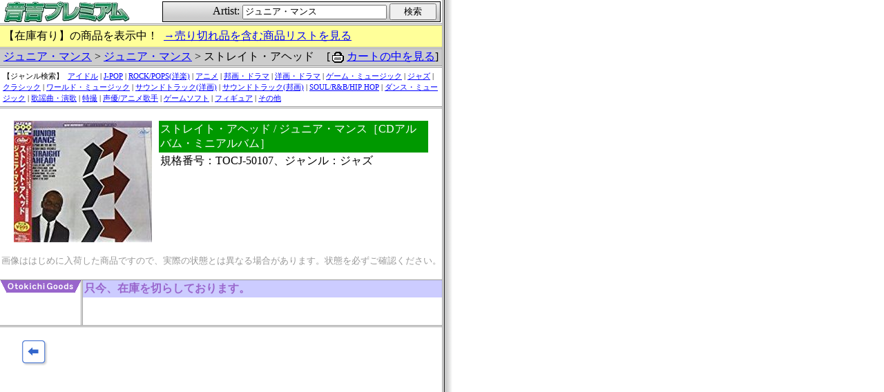

--- FILE ---
content_type: text/html
request_url: https://www.otokichi.com/cgi-bin/jp/detail.cgi?artist_id=37057&original_id=151451&target=%A5%B8%A5%E5%A5%CB%A5%A2%A1%A6%A5%DE%A5%F3%A5%B9&start=0&all=&fnebiki=&fnew=
body_size: 9104
content:
<!DOCTYPE HTML PUBLIC "-//W3C//DTD HTML 4.01 Transitional//EN">
<html lang="ja">
<head>
<meta http-equiv="Content-Type" content="text/html; charset=EUC-JP">
<meta http-equiv="Content-Script-Type" content="text/javascript">
<meta http-equiv="Content-Style-Type" content="text/css">
<title>音吉プレミアムＨＰ</title>
<style type="text/css">
<!--
form { margin: 0; padding: 0; }
-->
</style>
</head>
<body leftmargin="0" marginwidth="0" topmargin="0" marginheight="0" link="#0000ff" alink="#0000ff" vlink="#0000ff" background="/cgi-mtr/img/g-body.gif" bgcolor="#ffffff" text="#000000"
  onLoad='window,focus();'>
<a name="top"></a>

<!--head-->
<table width="640" cellpadding="0" cellspacing="0" border="0">
	<tr>
		<td>
			<table width="100%" cellpadding="0" cellspacing="2" border="0">
				<tr>
					<td>
						<a href="https://www.otokichi.com/" target="_blank"><img src="/cgi-mtr/img/h-jp-otokichi.gif" alt="音吉プレミアム" width="190" height="30" border="0"></a><br>
						<!--
						<table width="100%" height="30" cellpadding="0" cellspacing="1" border="0" bgcolor="#33cc33" onclick="window.open('https://www.otokichi.com/')">
						<tr><td bgcolor="#ffffff">
							<table width="100%" cellpadding="0" cellspacing="0" border="0">
							<tr>
							<td align="center"><img src="/cgi-mtr/img/h-en-otokichi.gif" alt="音吉プレミアム" width="250" height="21" border="0"></td>
							</tr>
							<tr>
							<td align="center" bgcolor="#33cc33"><img src="/cgi-mtr/img/d-h-otokichi.gif" alt="" width="250" height="7" border="0"></td>
							</tr>
							</table>
						</td></tr>
						</table>
						-->
					</td>
					<td>
						<table width="100%" height="30" cellpadding="0" cellspacing="1" border="0" bgcolor="#000000">
						<tr><td align="right" background="/cgi-mtr/img/g-search-form.gif" bgcolor="#ffffff">
						<form name="myform" method="post" action="./search.cgi">
						Artist:
						<input type="text" name="target"  value="ジュニア・マンス" size="24">
						<input type="submit" value="　検索　"><img src="/cgi-mtr/img/d-spacer.gif" alt="" width="5" height="5" border="0">
						</form>
						</td></tr>
						</table>
					</td>
				</tr>
			</table>
		</td>
	</tr>
</table>

<!--hr-->
<img src="/cgi-mtr/img/d-border.gif" alt="-" width="640" height="1" border="0"><br>
<img src="/cgi-mtr/img/d-spacer.gif" alt="-" width="640" height="1" border="0"><br>
<img src="/cgi-mtr/img/d-border.gif" alt="-" width="640" height="1" border="0"><br>

<table width="640" cellpadding="0" cellspacing="0" border="0">
	<tr>
		<td bgcolor="#FFFF99">
			<table width="100%" cellpadding="0" cellspacing="5" border="0">
				<tr><td>【在庫有り】の商品を表示中！&nbsp;&nbsp;<a href="./original_list.cgi?artist_id=37057&amp;target=%a5%b8%a5%e5%a5%cb%a5%a2%a1%a6%a5%de%a5%f3%a5%b9&amp;all=1">→売り切れ品を含む商品リストを見る</a></td></tr>
			</table>
		</td>
	</tr>
</table>

<!--hr-->
<img src="/cgi-mtr/img/d-border.gif" alt="-" width="640" height="1" border="0"><br>
<img src="/cgi-mtr/img/d-spacer.gif" alt="-" width="640" height="1" border="0"><br>
<img src="/cgi-mtr/img/d-border.gif" alt="-" width="640" height="1" border="0"><br>

<!--notice-->
<table width="640" cellpadding="0" cellspacing="0" border="0" bgcolor="#cccccc">
	<tr>
		<td><img src="/cgi-mtr/img/d-spacer.gif" alt="・" width="5" height="5" border="0"><a href="./search.cgi?target=%a5%b8%a5%e5%a5%cb%a5%a2%a1%a6%a5%de%a5%f3%a5%b9">ジュニア・マンス</a> &gt; <a href="./original_list.cgi?artist_id=37057&amp;target=%a5%b8%a5%e5%a5%cb%a5%a2%a1%a6%a5%de%a5%f3%a5%b9&amp;start=0&amp;all=&amp;fnebiki=&amp;fnew=">ジュニア・マンス</a> &gt; ストレイト・アヘッド</td>
		<td align="right">[<img src="/cgi-mtr/img/cart.gif" alt="" width="24" height="24" border="0" style="vertical-align:middle;"><a href="/v2/cart.php?original_id=&goods_id=&realtime=" target="v2">カートの中を見る</a>]<img src="/cgi-mtr/img/d-spacer.gif" alt="" width="5" height="5" border="0"></td>
	</tr>
</table>


<!--hr-->
<img src="/cgi-mtr/img/d-border.gif" alt="-" width="640" height="1" border="0"><br>
<img src="/cgi-mtr/img/d-spacer.gif" alt="-" width="640" height="1" border="0"><br>
<img src="/cgi-mtr/img/d-border.gif" alt="-" width="640" height="1" border="0"><br>

<table width="640" cellpadding="4" cellspacing="0" border="0" bgcolor="#ffffff"
  style='font-size:11px;line-height:1.5em;'><tr><td>【ジャンル検索】&nbsp;
<a href='original_list.cgi?artist_id=GC1-MC-OB001&amp;all='>アイドル</a> | <a href='original_list.cgi?artist_id=GC2-MC-OB001&amp;all='>J-POP</a> | <a href='original_list.cgi?artist_id=GC3-MC-OB001&amp;all='>ROCK/POPS(洋楽)</a> | <a href='original_list.cgi?artist_id=GC4-MC-OB001&amp;all='>アニメ</a> | <a href='original_list.cgi?artist_id=GC5-MC-OB001&amp;all='>邦画・ドラマ</a> | <a href='original_list.cgi?artist_id=GC6-MC-OB001&amp;all='>洋画・ドラマ</a> | <a href='original_list.cgi?artist_id=GC7-MC-OB001&amp;all='>ゲーム・ミュージック</a> | <a href='original_list.cgi?artist_id=GC8-MC-OB001&amp;all='>ジャズ</a> | <a href='original_list.cgi?artist_id=GC9-MC-OB001&amp;all='>クラシック</a> | <a href='original_list.cgi?artist_id=GC21-MC-OB001&amp;all='>ワールド・ミュージック</a> | <a href='original_list.cgi?artist_id=GC22-MC-OB001&amp;all='>サウンドトラック(洋画)</a> | <a href='original_list.cgi?artist_id=GC23-MC-OB001&amp;all='>サウンドトラック(邦画)</a> | <a href='original_list.cgi?artist_id=GC24-MC-OB001&amp;all='>SOUL/R&B/HIP HOP</a> | <a href='original_list.cgi?artist_id=GC25-MC-OB001&amp;all='>ダンス・ミュージック</a> | <a href='original_list.cgi?artist_id=GC26-MC-OB001&amp;all='>歌謡曲・演歌</a> | <a href='original_list.cgi?artist_id=GC27-MC-OB001&amp;all='>特撮</a> | <a href='original_list.cgi?artist_id=GC28-MC-OB001&amp;all='>声優/アニメ歌手</a> | <a href='original_list.cgi?artist_id=GC29-MC-OB001&amp;all='>ゲームソフト</a> | <a href='original_list.cgi?artist_id=GC51-MC-OB001&amp;all='>フィギュア</a> | <a href='original_list.cgi?artist_id=GC999-MC-OB001&amp;all='>その他</a></td></tr></table>

<!--hr-->
<img src="/cgi-mtr/img/d-border.gif" alt="-" width="640" height="1" border="0"><br>
<img src="/cgi-mtr/img/d-spacer.gif" alt="-" width="640" height="1" border="0"><br>
<img src="/cgi-mtr/img/d-border.gif" alt="-" width="640" height="1" border="0"><br>

<!--original-->
<table width="640" cellpadding="0" cellspacing="0" border="0" bgcolor="#ffffff">
	<tr>
		<td colspan="2">
			<br>
			<table align="center" width="600" cellpadding="0" cellspacing="0" border="0">
				<tr>
					<td valign="top"><img src="/upload_img/tmp_02/tmp_10/tmp_07/nm9EDRax.jpg" alt="添付画像" border="0" style="margin-right: 10px;"></td>
					<td width="100%" valign="top">
						<table width="100%" cellpadding="2" cellspacing="0" border="0">
							<tr>
								<td bgcolor="#009900"><font color="#ffffff">ストレイト・アヘッド / ジュニア・マンス［CDアルバム・ミニアルバム］</font></td>
							</tr>
							<tr>
								<td>規格番号：TOCJ-50107、ジャンル：ジャズ<br>
								</td>
							</tr>
						</table>
					</td>
				</tr>
			</table>
			<br>
<div align=center><!--attention--><font size="-1" color="#999999">画像ははじめに入荷した商品ですので、実際の状態とは異なる場合があります。状態を必ずご確認ください。</font></div><br>
		</td>
	</tr>
<!--docoration--><tr><td colspan="2"><img src="/cgi-mtr/img/d-border.gif" alt="-" width="640" height="1" border="0"></td></tr>
	<tr>
		<td width="120" valign="top" background="/cgi-mtr/img/g-t-goods.gif"><img src="/cgi-mtr/img/t-goods.gif" alt="音吉商品" width="120" height="18" border="0"></td>
		<td width="520">
			<table width="100%" cellpadding="2" cellspacing="0" border="0">
				<tr>
					<td valign="top" bgcolor="#ccccff"><font color="#9966cc"><b>只今、在庫を切らしております。</b></font></td>
				</tr>
				<tr>
					<td valign="top"><br><!-- 購入を希望の方はWANTS登録していただければ入荷時にお知らせします。<br>
					  <a href="http://homepage3.nifty.com/otokichi/wantsform.htm" target="_wants">WANTS登録メールを出す</a><br> --><br></td>
				</tr>
			</table>
		</td>
	</tr>
</table>

<!--hr-->
<img src="/cgi-mtr/img/d-border.gif" alt="-" width="640" height="1" border="0"><br>
<img src="/cgi-mtr/img/d-spacer.gif" alt="-" width="640" height="1" border="0"><br>
<img src="/cgi-mtr/img/d-border.gif" alt="-" width="640" height="1" border="0"><br>

<!--foot-->
<br>
<table width="640" cellpadding="0" cellspacing="0" border="0">
	<tr>
		<td width="100" align="center"><a href="./original_list.cgi?artist_id=37057&amp;target=%a5%b8%a5%e5%a5%cb%a5%a2%a1%a6%a5%de%a5%f3%a5%b9&amp;start=0&amp;all=&amp;fnebiki=&amp;fnew="><img src="/cgi-mtr/img/b-pre.gif" alt="前のページ" width="38" height="38" border="0"></a><td>
		<td width="400" align="center"><!-- <a href="./comment.cgi?artist_id=37057&amp;original_id=151451&amp;target=%a5%b8%a5%e5%a5%cb%a5%a2%a1%a6%a5%de%a5%f3%a5%b9&amp;start=0&amp;all="><img src="/cgi-mtr/img/b-comment.gif" alt="オススメコメント" width="38" height="38" border="0"></a> --></td>
		<td width="100" align="center"><img src="/cgi-mtr/img/d-spacer.gif" alt="" width="38" height="38" border="0"><td>
	</tr>
</table>
<br>

</body>
</html>
